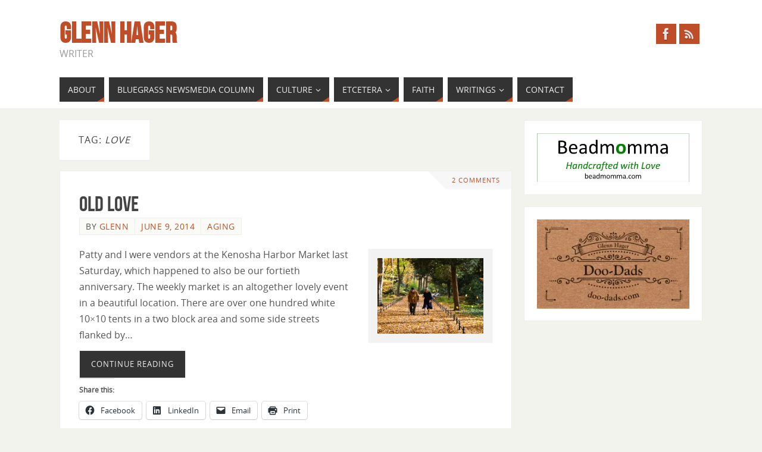

--- FILE ---
content_type: text/html; charset=UTF-8
request_url: https://www.glennhager.com/tag/love/
body_size: 15488
content:
<!DOCTYPE html>
<html lang="en-US">
<head>
<meta name="viewport" content="width=device-width, user-scalable=no, initial-scale=1.0, minimum-scale=1.0, maximum-scale=1.0">
<meta http-equiv="Content-Type" content="text/html; charset=UTF-8" />
<link rel="profile" href="http://gmpg.org/xfn/11" />
<link rel="pingback" href="https://www.glennhager.com/xmlrpc.php" />
<meta name='robots' content='index, follow, max-image-preview:large, max-snippet:-1, max-video-preview:-1' />
	<style>img:is([sizes="auto" i], [sizes^="auto," i]) { contain-intrinsic-size: 3000px 1500px }</style>
	
	<!-- This site is optimized with the Yoast SEO plugin v25.9 - https://yoast.com/wordpress/plugins/seo/ -->
	<title>love Archives - Glenn Hager</title>
	<link rel="canonical" href="https://www.glennhager.com/tag/love/" />
	<meta property="og:locale" content="en_US" />
	<meta property="og:type" content="article" />
	<meta property="og:title" content="love Archives - Glenn Hager" />
	<meta property="og:url" content="https://www.glennhager.com/tag/love/" />
	<meta property="og:site_name" content="Glenn Hager" />
	<meta name="twitter:card" content="summary_large_image" />
	<script type="application/ld+json" class="yoast-schema-graph">{"@context":"https://schema.org","@graph":[{"@type":"CollectionPage","@id":"https://www.glennhager.com/tag/love/","url":"https://www.glennhager.com/tag/love/","name":"love Archives - Glenn Hager","isPartOf":{"@id":"https://www.glennhager.com/#website"},"primaryImageOfPage":{"@id":"https://www.glennhager.com/tag/love/#primaryimage"},"image":{"@id":"https://www.glennhager.com/tag/love/#primaryimage"},"thumbnailUrl":"https://i0.wp.com/www.glennhager.com/wp-content/uploads/2014/06/old-couple.jpg?fit=549%2C394&ssl=1","breadcrumb":{"@id":"https://www.glennhager.com/tag/love/#breadcrumb"},"inLanguage":"en-US"},{"@type":"ImageObject","inLanguage":"en-US","@id":"https://www.glennhager.com/tag/love/#primaryimage","url":"https://i0.wp.com/www.glennhager.com/wp-content/uploads/2014/06/old-couple.jpg?fit=549%2C394&ssl=1","contentUrl":"https://i0.wp.com/www.glennhager.com/wp-content/uploads/2014/06/old-couple.jpg?fit=549%2C394&ssl=1","width":549,"height":394},{"@type":"BreadcrumbList","@id":"https://www.glennhager.com/tag/love/#breadcrumb","itemListElement":[{"@type":"ListItem","position":1,"name":"Home","item":"https://www.glennhager.com/"},{"@type":"ListItem","position":2,"name":"love"}]},{"@type":"WebSite","@id":"https://www.glennhager.com/#website","url":"https://www.glennhager.com/","name":"Glenn Hager","description":"Writer","potentialAction":[{"@type":"SearchAction","target":{"@type":"EntryPoint","urlTemplate":"https://www.glennhager.com/?s={search_term_string}"},"query-input":{"@type":"PropertyValueSpecification","valueRequired":true,"valueName":"search_term_string"}}],"inLanguage":"en-US"}]}</script>
	<!-- / Yoast SEO plugin. -->


<link rel='dns-prefetch' href='//stats.wp.com' />
<link rel='dns-prefetch' href='//jetpack.wordpress.com' />
<link rel='dns-prefetch' href='//s0.wp.com' />
<link rel='dns-prefetch' href='//public-api.wordpress.com' />
<link rel='dns-prefetch' href='//0.gravatar.com' />
<link rel='dns-prefetch' href='//1.gravatar.com' />
<link rel='dns-prefetch' href='//2.gravatar.com' />
<link rel='dns-prefetch' href='//widgets.wp.com' />
<link rel='preconnect' href='//c0.wp.com' />
<link rel='preconnect' href='//i0.wp.com' />
<link rel="alternate" type="application/rss+xml" title="Glenn Hager &raquo; Feed" href="https://www.glennhager.com/feed/" />
<link rel="alternate" type="application/rss+xml" title="Glenn Hager &raquo; Comments Feed" href="https://www.glennhager.com/comments/feed/" />
<link rel="alternate" type="application/rss+xml" title="Glenn Hager &raquo; love Tag Feed" href="https://www.glennhager.com/tag/love/feed/" />
<script type="text/javascript">
/* <![CDATA[ */
window._wpemojiSettings = {"baseUrl":"https:\/\/s.w.org\/images\/core\/emoji\/16.0.1\/72x72\/","ext":".png","svgUrl":"https:\/\/s.w.org\/images\/core\/emoji\/16.0.1\/svg\/","svgExt":".svg","source":{"concatemoji":"https:\/\/www.glennhager.com\/wp-includes\/js\/wp-emoji-release.min.js?ver=6.8.3"}};
/*! This file is auto-generated */
!function(s,n){var o,i,e;function c(e){try{var t={supportTests:e,timestamp:(new Date).valueOf()};sessionStorage.setItem(o,JSON.stringify(t))}catch(e){}}function p(e,t,n){e.clearRect(0,0,e.canvas.width,e.canvas.height),e.fillText(t,0,0);var t=new Uint32Array(e.getImageData(0,0,e.canvas.width,e.canvas.height).data),a=(e.clearRect(0,0,e.canvas.width,e.canvas.height),e.fillText(n,0,0),new Uint32Array(e.getImageData(0,0,e.canvas.width,e.canvas.height).data));return t.every(function(e,t){return e===a[t]})}function u(e,t){e.clearRect(0,0,e.canvas.width,e.canvas.height),e.fillText(t,0,0);for(var n=e.getImageData(16,16,1,1),a=0;a<n.data.length;a++)if(0!==n.data[a])return!1;return!0}function f(e,t,n,a){switch(t){case"flag":return n(e,"\ud83c\udff3\ufe0f\u200d\u26a7\ufe0f","\ud83c\udff3\ufe0f\u200b\u26a7\ufe0f")?!1:!n(e,"\ud83c\udde8\ud83c\uddf6","\ud83c\udde8\u200b\ud83c\uddf6")&&!n(e,"\ud83c\udff4\udb40\udc67\udb40\udc62\udb40\udc65\udb40\udc6e\udb40\udc67\udb40\udc7f","\ud83c\udff4\u200b\udb40\udc67\u200b\udb40\udc62\u200b\udb40\udc65\u200b\udb40\udc6e\u200b\udb40\udc67\u200b\udb40\udc7f");case"emoji":return!a(e,"\ud83e\udedf")}return!1}function g(e,t,n,a){var r="undefined"!=typeof WorkerGlobalScope&&self instanceof WorkerGlobalScope?new OffscreenCanvas(300,150):s.createElement("canvas"),o=r.getContext("2d",{willReadFrequently:!0}),i=(o.textBaseline="top",o.font="600 32px Arial",{});return e.forEach(function(e){i[e]=t(o,e,n,a)}),i}function t(e){var t=s.createElement("script");t.src=e,t.defer=!0,s.head.appendChild(t)}"undefined"!=typeof Promise&&(o="wpEmojiSettingsSupports",i=["flag","emoji"],n.supports={everything:!0,everythingExceptFlag:!0},e=new Promise(function(e){s.addEventListener("DOMContentLoaded",e,{once:!0})}),new Promise(function(t){var n=function(){try{var e=JSON.parse(sessionStorage.getItem(o));if("object"==typeof e&&"number"==typeof e.timestamp&&(new Date).valueOf()<e.timestamp+604800&&"object"==typeof e.supportTests)return e.supportTests}catch(e){}return null}();if(!n){if("undefined"!=typeof Worker&&"undefined"!=typeof OffscreenCanvas&&"undefined"!=typeof URL&&URL.createObjectURL&&"undefined"!=typeof Blob)try{var e="postMessage("+g.toString()+"("+[JSON.stringify(i),f.toString(),p.toString(),u.toString()].join(",")+"));",a=new Blob([e],{type:"text/javascript"}),r=new Worker(URL.createObjectURL(a),{name:"wpTestEmojiSupports"});return void(r.onmessage=function(e){c(n=e.data),r.terminate(),t(n)})}catch(e){}c(n=g(i,f,p,u))}t(n)}).then(function(e){for(var t in e)n.supports[t]=e[t],n.supports.everything=n.supports.everything&&n.supports[t],"flag"!==t&&(n.supports.everythingExceptFlag=n.supports.everythingExceptFlag&&n.supports[t]);n.supports.everythingExceptFlag=n.supports.everythingExceptFlag&&!n.supports.flag,n.DOMReady=!1,n.readyCallback=function(){n.DOMReady=!0}}).then(function(){return e}).then(function(){var e;n.supports.everything||(n.readyCallback(),(e=n.source||{}).concatemoji?t(e.concatemoji):e.wpemoji&&e.twemoji&&(t(e.twemoji),t(e.wpemoji)))}))}((window,document),window._wpemojiSettings);
/* ]]> */
</script>
<style id='wp-emoji-styles-inline-css' type='text/css'>

	img.wp-smiley, img.emoji {
		display: inline !important;
		border: none !important;
		box-shadow: none !important;
		height: 1em !important;
		width: 1em !important;
		margin: 0 0.07em !important;
		vertical-align: -0.1em !important;
		background: none !important;
		padding: 0 !important;
	}
</style>
<link rel='stylesheet' id='wp-block-library-css' href='https://c0.wp.com/c/6.8.3/wp-includes/css/dist/block-library/style.min.css' type='text/css' media='all' />
<style id='classic-theme-styles-inline-css' type='text/css'>
/*! This file is auto-generated */
.wp-block-button__link{color:#fff;background-color:#32373c;border-radius:9999px;box-shadow:none;text-decoration:none;padding:calc(.667em + 2px) calc(1.333em + 2px);font-size:1.125em}.wp-block-file__button{background:#32373c;color:#fff;text-decoration:none}
</style>
<link rel='stylesheet' id='mediaelement-css' href='https://c0.wp.com/c/6.8.3/wp-includes/js/mediaelement/mediaelementplayer-legacy.min.css' type='text/css' media='all' />
<link rel='stylesheet' id='wp-mediaelement-css' href='https://c0.wp.com/c/6.8.3/wp-includes/js/mediaelement/wp-mediaelement.min.css' type='text/css' media='all' />
<style id='jetpack-sharing-buttons-style-inline-css' type='text/css'>
.jetpack-sharing-buttons__services-list{display:flex;flex-direction:row;flex-wrap:wrap;gap:0;list-style-type:none;margin:5px;padding:0}.jetpack-sharing-buttons__services-list.has-small-icon-size{font-size:12px}.jetpack-sharing-buttons__services-list.has-normal-icon-size{font-size:16px}.jetpack-sharing-buttons__services-list.has-large-icon-size{font-size:24px}.jetpack-sharing-buttons__services-list.has-huge-icon-size{font-size:36px}@media print{.jetpack-sharing-buttons__services-list{display:none!important}}.editor-styles-wrapper .wp-block-jetpack-sharing-buttons{gap:0;padding-inline-start:0}ul.jetpack-sharing-buttons__services-list.has-background{padding:1.25em 2.375em}
</style>
<style id='global-styles-inline-css' type='text/css'>
:root{--wp--preset--aspect-ratio--square: 1;--wp--preset--aspect-ratio--4-3: 4/3;--wp--preset--aspect-ratio--3-4: 3/4;--wp--preset--aspect-ratio--3-2: 3/2;--wp--preset--aspect-ratio--2-3: 2/3;--wp--preset--aspect-ratio--16-9: 16/9;--wp--preset--aspect-ratio--9-16: 9/16;--wp--preset--color--black: #000000;--wp--preset--color--cyan-bluish-gray: #abb8c3;--wp--preset--color--white: #ffffff;--wp--preset--color--pale-pink: #f78da7;--wp--preset--color--vivid-red: #cf2e2e;--wp--preset--color--luminous-vivid-orange: #ff6900;--wp--preset--color--luminous-vivid-amber: #fcb900;--wp--preset--color--light-green-cyan: #7bdcb5;--wp--preset--color--vivid-green-cyan: #00d084;--wp--preset--color--pale-cyan-blue: #8ed1fc;--wp--preset--color--vivid-cyan-blue: #0693e3;--wp--preset--color--vivid-purple: #9b51e0;--wp--preset--gradient--vivid-cyan-blue-to-vivid-purple: linear-gradient(135deg,rgba(6,147,227,1) 0%,rgb(155,81,224) 100%);--wp--preset--gradient--light-green-cyan-to-vivid-green-cyan: linear-gradient(135deg,rgb(122,220,180) 0%,rgb(0,208,130) 100%);--wp--preset--gradient--luminous-vivid-amber-to-luminous-vivid-orange: linear-gradient(135deg,rgba(252,185,0,1) 0%,rgba(255,105,0,1) 100%);--wp--preset--gradient--luminous-vivid-orange-to-vivid-red: linear-gradient(135deg,rgba(255,105,0,1) 0%,rgb(207,46,46) 100%);--wp--preset--gradient--very-light-gray-to-cyan-bluish-gray: linear-gradient(135deg,rgb(238,238,238) 0%,rgb(169,184,195) 100%);--wp--preset--gradient--cool-to-warm-spectrum: linear-gradient(135deg,rgb(74,234,220) 0%,rgb(151,120,209) 20%,rgb(207,42,186) 40%,rgb(238,44,130) 60%,rgb(251,105,98) 80%,rgb(254,248,76) 100%);--wp--preset--gradient--blush-light-purple: linear-gradient(135deg,rgb(255,206,236) 0%,rgb(152,150,240) 100%);--wp--preset--gradient--blush-bordeaux: linear-gradient(135deg,rgb(254,205,165) 0%,rgb(254,45,45) 50%,rgb(107,0,62) 100%);--wp--preset--gradient--luminous-dusk: linear-gradient(135deg,rgb(255,203,112) 0%,rgb(199,81,192) 50%,rgb(65,88,208) 100%);--wp--preset--gradient--pale-ocean: linear-gradient(135deg,rgb(255,245,203) 0%,rgb(182,227,212) 50%,rgb(51,167,181) 100%);--wp--preset--gradient--electric-grass: linear-gradient(135deg,rgb(202,248,128) 0%,rgb(113,206,126) 100%);--wp--preset--gradient--midnight: linear-gradient(135deg,rgb(2,3,129) 0%,rgb(40,116,252) 100%);--wp--preset--font-size--small: 13px;--wp--preset--font-size--medium: 20px;--wp--preset--font-size--large: 36px;--wp--preset--font-size--x-large: 42px;--wp--preset--spacing--20: 0.44rem;--wp--preset--spacing--30: 0.67rem;--wp--preset--spacing--40: 1rem;--wp--preset--spacing--50: 1.5rem;--wp--preset--spacing--60: 2.25rem;--wp--preset--spacing--70: 3.38rem;--wp--preset--spacing--80: 5.06rem;--wp--preset--shadow--natural: 6px 6px 9px rgba(0, 0, 0, 0.2);--wp--preset--shadow--deep: 12px 12px 50px rgba(0, 0, 0, 0.4);--wp--preset--shadow--sharp: 6px 6px 0px rgba(0, 0, 0, 0.2);--wp--preset--shadow--outlined: 6px 6px 0px -3px rgba(255, 255, 255, 1), 6px 6px rgba(0, 0, 0, 1);--wp--preset--shadow--crisp: 6px 6px 0px rgba(0, 0, 0, 1);}:where(.is-layout-flex){gap: 0.5em;}:where(.is-layout-grid){gap: 0.5em;}body .is-layout-flex{display: flex;}.is-layout-flex{flex-wrap: wrap;align-items: center;}.is-layout-flex > :is(*, div){margin: 0;}body .is-layout-grid{display: grid;}.is-layout-grid > :is(*, div){margin: 0;}:where(.wp-block-columns.is-layout-flex){gap: 2em;}:where(.wp-block-columns.is-layout-grid){gap: 2em;}:where(.wp-block-post-template.is-layout-flex){gap: 1.25em;}:where(.wp-block-post-template.is-layout-grid){gap: 1.25em;}.has-black-color{color: var(--wp--preset--color--black) !important;}.has-cyan-bluish-gray-color{color: var(--wp--preset--color--cyan-bluish-gray) !important;}.has-white-color{color: var(--wp--preset--color--white) !important;}.has-pale-pink-color{color: var(--wp--preset--color--pale-pink) !important;}.has-vivid-red-color{color: var(--wp--preset--color--vivid-red) !important;}.has-luminous-vivid-orange-color{color: var(--wp--preset--color--luminous-vivid-orange) !important;}.has-luminous-vivid-amber-color{color: var(--wp--preset--color--luminous-vivid-amber) !important;}.has-light-green-cyan-color{color: var(--wp--preset--color--light-green-cyan) !important;}.has-vivid-green-cyan-color{color: var(--wp--preset--color--vivid-green-cyan) !important;}.has-pale-cyan-blue-color{color: var(--wp--preset--color--pale-cyan-blue) !important;}.has-vivid-cyan-blue-color{color: var(--wp--preset--color--vivid-cyan-blue) !important;}.has-vivid-purple-color{color: var(--wp--preset--color--vivid-purple) !important;}.has-black-background-color{background-color: var(--wp--preset--color--black) !important;}.has-cyan-bluish-gray-background-color{background-color: var(--wp--preset--color--cyan-bluish-gray) !important;}.has-white-background-color{background-color: var(--wp--preset--color--white) !important;}.has-pale-pink-background-color{background-color: var(--wp--preset--color--pale-pink) !important;}.has-vivid-red-background-color{background-color: var(--wp--preset--color--vivid-red) !important;}.has-luminous-vivid-orange-background-color{background-color: var(--wp--preset--color--luminous-vivid-orange) !important;}.has-luminous-vivid-amber-background-color{background-color: var(--wp--preset--color--luminous-vivid-amber) !important;}.has-light-green-cyan-background-color{background-color: var(--wp--preset--color--light-green-cyan) !important;}.has-vivid-green-cyan-background-color{background-color: var(--wp--preset--color--vivid-green-cyan) !important;}.has-pale-cyan-blue-background-color{background-color: var(--wp--preset--color--pale-cyan-blue) !important;}.has-vivid-cyan-blue-background-color{background-color: var(--wp--preset--color--vivid-cyan-blue) !important;}.has-vivid-purple-background-color{background-color: var(--wp--preset--color--vivid-purple) !important;}.has-black-border-color{border-color: var(--wp--preset--color--black) !important;}.has-cyan-bluish-gray-border-color{border-color: var(--wp--preset--color--cyan-bluish-gray) !important;}.has-white-border-color{border-color: var(--wp--preset--color--white) !important;}.has-pale-pink-border-color{border-color: var(--wp--preset--color--pale-pink) !important;}.has-vivid-red-border-color{border-color: var(--wp--preset--color--vivid-red) !important;}.has-luminous-vivid-orange-border-color{border-color: var(--wp--preset--color--luminous-vivid-orange) !important;}.has-luminous-vivid-amber-border-color{border-color: var(--wp--preset--color--luminous-vivid-amber) !important;}.has-light-green-cyan-border-color{border-color: var(--wp--preset--color--light-green-cyan) !important;}.has-vivid-green-cyan-border-color{border-color: var(--wp--preset--color--vivid-green-cyan) !important;}.has-pale-cyan-blue-border-color{border-color: var(--wp--preset--color--pale-cyan-blue) !important;}.has-vivid-cyan-blue-border-color{border-color: var(--wp--preset--color--vivid-cyan-blue) !important;}.has-vivid-purple-border-color{border-color: var(--wp--preset--color--vivid-purple) !important;}.has-vivid-cyan-blue-to-vivid-purple-gradient-background{background: var(--wp--preset--gradient--vivid-cyan-blue-to-vivid-purple) !important;}.has-light-green-cyan-to-vivid-green-cyan-gradient-background{background: var(--wp--preset--gradient--light-green-cyan-to-vivid-green-cyan) !important;}.has-luminous-vivid-amber-to-luminous-vivid-orange-gradient-background{background: var(--wp--preset--gradient--luminous-vivid-amber-to-luminous-vivid-orange) !important;}.has-luminous-vivid-orange-to-vivid-red-gradient-background{background: var(--wp--preset--gradient--luminous-vivid-orange-to-vivid-red) !important;}.has-very-light-gray-to-cyan-bluish-gray-gradient-background{background: var(--wp--preset--gradient--very-light-gray-to-cyan-bluish-gray) !important;}.has-cool-to-warm-spectrum-gradient-background{background: var(--wp--preset--gradient--cool-to-warm-spectrum) !important;}.has-blush-light-purple-gradient-background{background: var(--wp--preset--gradient--blush-light-purple) !important;}.has-blush-bordeaux-gradient-background{background: var(--wp--preset--gradient--blush-bordeaux) !important;}.has-luminous-dusk-gradient-background{background: var(--wp--preset--gradient--luminous-dusk) !important;}.has-pale-ocean-gradient-background{background: var(--wp--preset--gradient--pale-ocean) !important;}.has-electric-grass-gradient-background{background: var(--wp--preset--gradient--electric-grass) !important;}.has-midnight-gradient-background{background: var(--wp--preset--gradient--midnight) !important;}.has-small-font-size{font-size: var(--wp--preset--font-size--small) !important;}.has-medium-font-size{font-size: var(--wp--preset--font-size--medium) !important;}.has-large-font-size{font-size: var(--wp--preset--font-size--large) !important;}.has-x-large-font-size{font-size: var(--wp--preset--font-size--x-large) !important;}
:where(.wp-block-post-template.is-layout-flex){gap: 1.25em;}:where(.wp-block-post-template.is-layout-grid){gap: 1.25em;}
:where(.wp-block-columns.is-layout-flex){gap: 2em;}:where(.wp-block-columns.is-layout-grid){gap: 2em;}
:root :where(.wp-block-pullquote){font-size: 1.5em;line-height: 1.6;}
</style>
<link rel='stylesheet' id='contact-form-7-css' href='https://www.glennhager.com/wp-content/plugins/contact-form-7/includes/css/styles.css?ver=6.1.3' type='text/css' media='all' />
<link rel='stylesheet' id='fvp-frontend-css' href='https://www.glennhager.com/wp-content/plugins/featured-video-plus/styles/frontend.css?ver=2.3.3' type='text/css' media='all' />
<link rel='stylesheet' id='wpsimpleanchorslinks_styles-css' href='https://www.glennhager.com/wp-content/plugins/wp-simple-anchors-links/css/styles.css?ver=1.0.0' type='text/css' media='screen' />
<link rel='stylesheet' id='parabola-fonts-css' href='https://www.glennhager.com/wp-content/themes/parabola/fonts/fontfaces.css?ver=2.4.1' type='text/css' media='all' />
<link rel='stylesheet' id='parabola-style-css' href='https://www.glennhager.com/wp-content/themes/parabola/style.css?ver=2.4.1' type='text/css' media='all' />
<style id='parabola-style-inline-css' type='text/css'>
#header, #main, .topmenu, #colophon, #footer2-inner { max-width: 1080px; } #container.one-column { } #container.two-columns-right #secondary { width:300px; float:right; } #container.two-columns-right #content { width:760px; float:left; } /*fallback*/ #container.two-columns-right #content { width:calc(100% - 320px); float:left; } #container.two-columns-left #primary { width:300px; float:left; } #container.two-columns-left #content { width:760px; float:right; } /*fallback*/ #container.two-columns-left #content { width:-moz-calc(100% - 320px); float:right; width:-webkit-calc(100% - 320px); width:calc(100% - 320px); } #container.three-columns-right .sidey { width:150px; float:left; } #container.three-columns-right #primary { margin-left:20px; margin-right:20px; } #container.three-columns-right #content { width:740px; float:left; } /*fallback*/ #container.three-columns-right #content { width:-moz-calc(100% - 340px); float:left; width:-webkit-calc(100% - 340px); width:calc(100% - 340px);} #container.three-columns-left .sidey { width:150px; float:left; } #container.three-columns-left #secondary {margin-left:20px; margin-right:20px; } #container.three-columns-left #content { width:740px; float:right;} /*fallback*/ #container.three-columns-left #content { width:-moz-calc(100% - 340px); float:right; width:-webkit-calc(100% - 340px); width:calc(100% - 340px); } #container.three-columns-sided .sidey { width:150px; float:left; } #container.three-columns-sided #secondary { float:right; } #container.three-columns-sided #content { width:740px; float:right; /*fallback*/ width:-moz-calc(100% - 340px); float:right; width:-webkit-calc(100% - 340px); float:right; width:calc(100% - 340px); float:right; margin: 0 170px 0 -1080px; } body { font-family: "Open Sans"; } #content h1.entry-title a, #content h2.entry-title a, #content h1.entry-title , #content h2.entry-title, #frontpage .nivo-caption h3, .column-header-image, .column-header-noimage, .columnmore { font-family: "Bebas Neue"; } .widget-title, .widget-title a { line-height: normal; font-family: "Bebas Neue"; } .entry-content h1, .entry-content h2, .entry-content h3, .entry-content h4, .entry-content h5, .entry-content h6, h3#comments-title, #comments #reply-title { font-family: "Yanone Kaffeesatz Regular"; } #site-title span a { font-family: "Bebas Neue"; } #access ul li a, #access ul li a span { font-family: "Open Sans"; } body { color: #555555; background-color: #F3F3EE } a { color: #BF4D28; } a:hover { color: #E6AC27; } #header-full { background-color: #FFFFFF; } #site-title span a { color:#BF4D28; } #site-description { color:#999999; } .socials a { background-color: #BF4D28; } .socials .socials-hover { background-color: #333333; } .breadcrumbs:before { border-color: transparent transparent transparent #555555; } #access a, #nav-toggle span { color: #EEEEEE; background-color: #333333; } @media (max-width: 650px) { #access, #nav-toggle { background-color: #333333; } } #access a:hover { color: #E6AC27; background-color: #444444; } #access > .menu > ul > li > a:after, #access > .menu > ul ul:after { border-color: transparent transparent #BF4D28 transparent; } #access ul li:hover a:after { border-bottom-color:#E6AC27;} #access ul li.current_page_item > a, #access ul li.current-menu-item > a, /*#access ul li.current_page_parent > a, #access ul li.current-menu-parent > a,*/ #access ul li.current_page_ancestor > a, #access ul li.current-menu-ancestor > a { color: #FFFFFF; background-color: #000000; } #access ul li.current_page_item > a:hover, #access ul li.current-menu-item > a:hover, /*#access ul li.current_page_parent > a:hover, #access ul li.current-menu-parent > a:hover,*/ #access ul li.current_page_ancestor > a:hover, #access ul li.current-menu-ancestor > a:hover { color: #E6AC27; } #access ul ul { box-shadow: 3px 3px 0 rgba(102,102,102,0.3); } .topmenu ul li a { color: ; } .topmenu ul li a:after { border-color: #BF4D28 transparent transparent transparent; } .topmenu ul li a:hover:after {border-top-color:#E6AC27} .topmenu ul li a:hover { color: #BF4D28; background-color: ; } div.post, div.page, div.hentry, div.product, div[class^='post-'], #comments, .comments, .column-text, .column-image, #srights, #slefts, #front-text3, #front-text4, .page-title, .page-header, article.post, article.page, article.hentry, .contentsearch, #author-info, #nav-below, .yoyo > li, .woocommerce #mainwoo { background-color: #FFFFFF; } div.post, div.page, div.hentry, .sidey .widget-container, #comments, .commentlist .comment-body, article.post, article.page, article.hentry, #nav-below, .page-header, .yoyo > li, #front-text3, #front-text4 { border-color: #EEEEEE; } #author-info, #entry-author-info { border-color: #F7F7F7; } #entry-author-info #author-avatar, #author-info #author-avatar { border-color: #EEEEEE; } article.sticky:hover { border-color: rgba(230,172,39,.6); } .sidey .widget-container { color: #333333; background-color: #FFFFFF; } .sidey .widget-title { color: #FFFFFF; background-color: #444444; } .sidey .widget-title:after { border-color: transparent transparent #BF4D28; } .sidey .widget-container a { color: #BF4D28; } .sidey .widget-container a:hover { color: #E6AC27; } .entry-content h1, .entry-content h2, .entry-content h3, .entry-content h4, .entry-content h5, .entry-content h6 { color: #444444; } .entry-title, .entry-title a, .page-title { color: #444444; } .entry-title a:hover { color: #000000; } #content h3.entry-format { color: #EEEEEE; background-color: #333333; border-color: #333333; } #content h3.entry-format { color: #EEEEEE; background-color: #333333; border-color: #333333; } .comments-link { background-color: #F7F7F7; } .comments-link:before { border-color: #F7F7F7 transparent transparent; } #footer { color: #AAAAAA; background-color: #1A1917; } #footer2 { color: #AAAAAA; background-color: #131211; border-color:rgba(255,255,255,.1); } #footer a { color: #BF4D28; } #footer a:hover { color: #E6AC27; } #footer2 a { color: #BF4D28; } #footer2 a:hover { color: #E6AC27; } #footer .widget-container { color: #333333; background-color: #FFFFFF; } #footer .widget-title { color: #FFFFFF; background-color: #444444; } #footer .widget-title:after { border-color: transparent transparent #BF4D28; } .footermenu ul li a:after { border-color: transparent transparent #BF4D28 transparent; } a.continue-reading-link { color:#EEEEEE !important; background:#333333; border-color:#EEEEEE; } a.continue-reading-link:hover { background-color:#BF4D28; } .button, #respond .form-submit input#submit { background-color: #F7F7F7; border-color: #EEEEEE; } .button:hover, #respond .form-submit input#submit:hover { border-color: #CCCCCC; } .entry-content tr th, .entry-content thead th { color: #FFFFFF; background-color: #444444; } .entry-content fieldset, .entry-content tr td { border-color: #CCCCCC; } hr { background-color: #CCCCCC; } input[type="text"], input[type="password"], input[type="email"], textarea, select, input[type="color"],input[type="date"],input[type="datetime"],input[type="datetime-local"],input[type="month"],input[type="number"],input[type="range"], input[type="search"],input[type="tel"],input[type="time"],input[type="url"],input[type="week"] { background-color: #F7F7F7; border-color: #CCCCCC #EEEEEE #EEEEEE #CCCCCC; color: #555555; } input[type="submit"], input[type="reset"] { color: #555555; background-color: #F7F7F7; border-color: #EEEEEE;} input[type="text"]:hover, input[type="password"]:hover, input[type="email"]:hover, textarea:hover, input[type="color"]:hover, input[type="date"]:hover, input[type="datetime"]:hover, input[type="datetime-local"]:hover, input[type="month"]:hover, input[type="number"]:hover, input[type="range"]:hover, input[type="search"]:hover, input[type="tel"]:hover, input[type="time"]:hover, input[type="url"]:hover, input[type="week"]:hover { background-color: rgb(247,247,247); background-color: rgba(247,247,247,0.4); } .entry-content code { border-color: #CCCCCC; background-color: #F7F7F7; } .entry-content pre { background-color: #F7F7F7; } .entry-content blockquote { border-color: #BF4D28; background-color: #F7F7F7; } abbr, acronym { border-color: #555555; } span.edit-link { color: #555555; background-color: #EEEEEE; border-color: #F7F7F7; } .meta-border .entry-meta span, .meta-border .entry-utility span.bl_posted { border-color: #F7F7F7; } .meta-accented .entry-meta span, .meta-accented .entry-utility span.bl_posted { background-color: #EEEEEE; border-color: #F7F7F7; } .comment-meta a { color: #999999; } .comment-author { background-color: #F7F7F7; } .comment-details:after { border-color: transparent transparent transparent #F7F7F7; } .comment:hover > div > .comment-author { background-color: #EEEEEE; } .comment:hover > div > .comment-author .comment-details:after { border-color: transparent transparent transparent #EEEEEE; } #respond .form-allowed-tags { color: #999999; } .comment .reply a { border-color: #EEEEEE; color: #555555;} .comment .reply a:hover { background-color: #EEEEEE } .nav-next a:hover, .nav-previous a:hover {background: #F7F7F7} .pagination .current { font-weight: bold; } .pagination span, .pagination a { background-color: #FFFFFF; } .pagination a:hover { background-color: #333333;color:#BF4D28} .page-link em {background-color: #333333; color:#BF4D28;} .page-link a em {color:#E6AC27;} .page-link a:hover em {background-color:#444444;} #searchform input[type="text"] {color:#999999;} #toTop {border-color:transparent transparent #131211;} #toTop:after {border-color:transparent transparent #FFFFFF;} #toTop:hover:after {border-bottom-color:#BF4D28;} .caption-accented .wp-caption { background-color:rgb(191,77,40); background-color:rgba(191,77,40,0.8); color:#FFFFFF} .meta-themed .entry-meta span { color: #999999; background-color: #F7F7F7; border-color: #EEEEEE; } .meta-themed .entry-meta span:hover { background-color: #EEEEEE; } .meta-themed .entry-meta span a:hover { color: #555555; } .entry-content, .entry-summary, #front-text3, #front-text4 { text-align:Default ; } html { font-size:16px; line-height:1.7em; } #content h1.entry-title, #content h2.entry-title { font-size:36px ;} .widget-title, .widget-title a { font-size:18px ;} .entry-content h1 { font-size: 2.676em; } #frontpage h1 { font-size: 2.076em; } .entry-content h2 { font-size: 2.352em; } #frontpage h2 { font-size: 1.752em; } .entry-content h3 { font-size: 2.028em; } #frontpage h3 { font-size: 1.428em; } .entry-content h4 { font-size: 1.704em; } #frontpage h4 { font-size: 1.104em; } .entry-content h5 { font-size: 1.38em; } #frontpage h5 { font-size: 0.78em; } .entry-content h6 { font-size: 1.056em; } #frontpage h6 { font-size: 0.456em; } #site-title span a { font-size:48px ;} #access ul li a { font-size:14px ;} #access ul ul ul a {font-size:12px;} .nocomments, .nocomments2 {display:none;} #header-container > div:first-child { margin:40px 0 0 0px;} .entry-content p, .entry-content ul, .entry-content ol, .entry-content dd, .entry-content pre, .entry-content hr, .commentlist p { margin-bottom: 1.0em; } #header-widget-area { width: 25%; } #branding { height:120px; } @media (max-width: 800px) { #content h1.entry-title, #content h2.entry-title { font-size:34.2px ; } #site-title span a { font-size:43.2px;} } @media (max-width: 650px) { #content h1.entry-title, #content h2.entry-title {font-size:32.4px ;} #site-title span a { font-size:38.4px;} } @media (max-width: 480px) { #site-title span a { font-size:28.8px;} } 
/* Parabola Custom CSS */
</style>
<link rel='stylesheet' id='parabola-mobile-css' href='https://www.glennhager.com/wp-content/themes/parabola/styles/style-mobile.css?ver=2.4.1' type='text/css' media='all' />
<link rel='stylesheet' id='jetpack_likes-css' href='https://c0.wp.com/p/jetpack/15.2/modules/likes/style.css' type='text/css' media='all' />
<link rel='stylesheet' id='sharedaddy-css' href='https://c0.wp.com/p/jetpack/15.2/modules/sharedaddy/sharing.css' type='text/css' media='all' />
<link rel='stylesheet' id='social-logos-css' href='https://c0.wp.com/p/jetpack/15.2/_inc/social-logos/social-logos.min.css' type='text/css' media='all' />
<script type="text/javascript" src="https://c0.wp.com/c/6.8.3/wp-includes/js/jquery/jquery.min.js" id="jquery-core-js"></script>
<script type="text/javascript" src="https://c0.wp.com/c/6.8.3/wp-includes/js/jquery/jquery-migrate.min.js" id="jquery-migrate-js"></script>
<script type="text/javascript" src="https://www.glennhager.com/wp-content/plugins/featured-video-plus/js/jquery.fitvids.min.js?ver=master-2015-08" id="jquery.fitvids-js"></script>
<script type="text/javascript" id="fvp-frontend-js-extra">
/* <![CDATA[ */
var fvpdata = {"ajaxurl":"https:\/\/www.glennhager.com\/wp-admin\/admin-ajax.php","nonce":"494e8195d8","fitvids":"1","dynamic":"","overlay":"","opacity":"0.75","color":"b","width":"640"};
/* ]]> */
</script>
<script type="text/javascript" src="https://www.glennhager.com/wp-content/plugins/featured-video-plus/js/frontend.min.js?ver=2.3.3" id="fvp-frontend-js"></script>
<script type="text/javascript" id="parabola-frontend-js-extra">
/* <![CDATA[ */
var parabola_settings = {"masonry":"0","magazine":"0","mobile":"1","fitvids":"1"};
/* ]]> */
</script>
<script type="text/javascript" src="https://www.glennhager.com/wp-content/themes/parabola/js/frontend.js?ver=2.4.1" id="parabola-frontend-js"></script>
<link rel="https://api.w.org/" href="https://www.glennhager.com/wp-json/" /><link rel="alternate" title="JSON" type="application/json" href="https://www.glennhager.com/wp-json/wp/v2/tags/88" /><link rel="EditURI" type="application/rsd+xml" title="RSD" href="https://www.glennhager.com/xmlrpc.php?rsd" />
<meta name="generator" content="WordPress 6.8.3" />

<!-- WP Simple Anchors Links 1.0.0 by Kilukru Media (www.kilukrumedia.com)-->
<!-- /WP Simple Anchors Links -->
	<style>img#wpstats{display:none}</style>
		<!-- All in one Favicon 4.8 --><link rel="icon" href="https://www.glennhager.com/wp-content/uploads/2022/01/favicon-2-1.png" type="image/png"/>
<link rel="icon" href="https://i0.wp.com/www.glennhager.com/wp-content/uploads/2022/01/cropped-favicon-2.png?fit=32%2C32&#038;ssl=1" sizes="32x32" />
<link rel="icon" href="https://i0.wp.com/www.glennhager.com/wp-content/uploads/2022/01/cropped-favicon-2.png?fit=192%2C192&#038;ssl=1" sizes="192x192" />
<link rel="apple-touch-icon" href="https://i0.wp.com/www.glennhager.com/wp-content/uploads/2022/01/cropped-favicon-2.png?fit=180%2C180&#038;ssl=1" />
<meta name="msapplication-TileImage" content="https://i0.wp.com/www.glennhager.com/wp-content/uploads/2022/01/cropped-favicon-2.png?fit=270%2C270&#038;ssl=1" />
<!--[if lt IE 9]>
<script>
document.createElement('header');
document.createElement('nav');
document.createElement('section');
document.createElement('article');
document.createElement('aside');
document.createElement('footer');
</script>
<![endif]-->
</head>
<body class="archive tag tag-love tag-88 wp-theme-parabola parabola-image-four caption-light meta-light parabola_triagles parabola-menu-left">

<div id="toTop"> </div>
<div id="wrapper" class="hfeed">


<div id="header-full">

<header id="header">


		<div id="masthead">

			<div id="branding" role="banner" >

				<div id="header-container">
<div><div id="site-title"><span> <a href="https://www.glennhager.com/" title="Glenn Hager" rel="home">Glenn Hager</a> </span></div><div id="site-description" >Writer</div></div><div class="socials" id="sheader">
			<a  target="_blank"  rel="nofollow" href="https://www.facebook.com/glenn.hager"
			class="socialicons social-Facebook" title="Facebook">
				<img alt="Facebook" src="https://www.glennhager.com/wp-content/themes/parabola/images/socials/Facebook.png" />
			</a>
			<a  target="_blank"  rel="nofollow" href="http://feedly.com/i/subscription/feed/http://www.glennhager.com/feed/"
			class="socialicons social-RSS" title="RSS">
				<img alt="RSS" src="https://www.glennhager.com/wp-content/themes/parabola/images/socials/RSS.png" />
			</a></div></div>								<div style="clear:both;"></div>

			</div><!-- #branding -->
			<a id="nav-toggle"><span>&nbsp;</span></a>
			
			<nav id="access" class="jssafe" role="navigation">

					<div class="skip-link screen-reader-text"><a href="#content" title="Skip to content">Skip to content</a></div>
	<div class="menu"><ul id="prime_nav" class="menu"><li id="menu-item-26646" class="menu-item menu-item-type-post_type menu-item-object-page menu-item-26646"><a href="https://www.glennhager.com/9746-2/"><span>About</span></a></li>
<li id="menu-item-26647" class="menu-item menu-item-type-taxonomy menu-item-object-category menu-item-26647"><a href="https://www.glennhager.com/category/bluegrass-newsmedia-column/"><span>Bluegrass Newsmedia Column</span></a></li>
<li id="menu-item-26648" class="menu-item menu-item-type-taxonomy menu-item-object-category menu-item-has-children menu-item-26648"><a href="https://www.glennhager.com/category/culture/"><span>Culture</span></a>
<ul class="sub-menu">
	<li id="menu-item-26649" class="menu-item menu-item-type-taxonomy menu-item-object-category menu-item-26649"><a href="https://www.glennhager.com/category/culture/atitudes/"><span>Atitudes</span></a></li>
	<li id="menu-item-26651" class="menu-item menu-item-type-taxonomy menu-item-object-category menu-item-26651"><a href="https://www.glennhager.com/category/culture/in-the-news/"><span>In The News</span></a></li>
	<li id="menu-item-26652" class="menu-item menu-item-type-taxonomy menu-item-object-category menu-item-26652"><a href="https://www.glennhager.com/category/culture/people/"><span>People</span></a></li>
	<li id="menu-item-26653" class="menu-item menu-item-type-taxonomy menu-item-object-category menu-item-26653"><a href="https://www.glennhager.com/category/culture/travel/"><span>Travel</span></a></li>
</ul>
</li>
<li id="menu-item-26654" class="menu-item menu-item-type-taxonomy menu-item-object-category menu-item-has-children menu-item-26654"><a href="https://www.glennhager.com/category/etcetera/"><span>Etcetera</span></a>
<ul class="sub-menu">
	<li id="menu-item-26655" class="menu-item menu-item-type-taxonomy menu-item-object-category menu-item-26655"><a href="https://www.glennhager.com/category/etcetera/aging/"><span>Aging</span></a></li>
	<li id="menu-item-26656" class="menu-item menu-item-type-taxonomy menu-item-object-category menu-item-26656"><a href="https://www.glennhager.com/category/etcetera/christmas/"><span>Christmas</span></a></li>
	<li id="menu-item-26657" class="menu-item menu-item-type-taxonomy menu-item-object-category menu-item-26657"><a href="https://www.glennhager.com/category/etcetera/local-interest/"><span>Local Interest</span></a></li>
	<li id="menu-item-26658" class="menu-item menu-item-type-taxonomy menu-item-object-category menu-item-26658"><a href="https://www.glennhager.com/category/etcetera/my-story/"><span>My Story</span></a></li>
	<li id="menu-item-26659" class="menu-item menu-item-type-taxonomy menu-item-object-category menu-item-26659"><a href="https://www.glennhager.com/category/etcetera/summer/"><span>Summer</span></a></li>
	<li id="menu-item-26660" class="menu-item menu-item-type-taxonomy menu-item-object-category menu-item-26660"><a href="https://www.glennhager.com/category/etcetera/writing/"><span>Writing</span></a></li>
</ul>
</li>
<li id="menu-item-26661" class="menu-item menu-item-type-taxonomy menu-item-object-category menu-item-26661"><a href="https://www.glennhager.com/category/faith/"><span>Faith</span></a></li>
<li id="menu-item-26662" class="menu-item menu-item-type-taxonomy menu-item-object-category menu-item-has-children menu-item-26662"><a href="https://www.glennhager.com/category/writings/"><span>Writings</span></a>
<ul class="sub-menu">
	<li id="menu-item-26650" class="menu-item menu-item-type-taxonomy menu-item-object-category menu-item-26650"><a href="https://www.glennhager.com/category/culture/books/"><span>Books</span></a></li>
	<li id="menu-item-26663" class="menu-item menu-item-type-taxonomy menu-item-object-category menu-item-26663"><a href="https://www.glennhager.com/category/writings/fiction/"><span>Fiction</span></a></li>
	<li id="menu-item-26664" class="menu-item menu-item-type-taxonomy menu-item-object-category menu-item-26664"><a href="https://www.glennhager.com/category/writings/kenosha-news-column/"><span>Kenosha News Column</span></a></li>
	<li id="menu-item-26665" class="menu-item menu-item-type-taxonomy menu-item-object-category menu-item-26665"><a href="https://www.glennhager.com/category/writings/my-books/"><span>My Books</span></a></li>
	<li id="menu-item-26666" class="menu-item menu-item-type-taxonomy menu-item-object-category menu-item-26666"><a href="https://www.glennhager.com/category/writings/synchroblog/"><span>Synchroblog</span></a></li>
</ul>
</li>
<li id="menu-item-26645" class="menu-item menu-item-type-post_type menu-item-object-page menu-item-26645"><a href="https://www.glennhager.com/contact-2/"><span>Contact</span></a></li>
</ul></div>
			</nav><!-- #access -->

		</div><!-- #masthead -->

	<div style="clear:both;height:1px;width:1px;"> </div>

</header><!-- #header -->
</div><!-- #header-full -->
<div id="main">
	<div  id="forbottom" >
		
		<div style="clear:both;"> </div>

		
		<section id="container" class="two-columns-right">
	
			<div id="content" role="main">
						
			
				<header class="page-header">
					<h1 class="page-title">Tag: <span>love</span></h1>									</header>
				
				<div class="content-masonry">
								
					
	<article id="post-4423" class="post-4423 post type-post status-publish format-standard has-post-thumbnail hentry category-aging tag-love tag-old">
				<div class="comments-link"><a href="https://www.glennhager.com/2014/06/09/old-love/#comments">2 Comments</a></div>		<header class="entry-header">			
			<h2 class="entry-title">
				<a href="https://www.glennhager.com/2014/06/09/old-love/" title="Permalink to Old Love" rel="bookmark">Old Love</a>
			</h2>
						<div class="entry-meta">
				&nbsp; <span class="author vcard" >By  <a class="url fn n" rel="author" href="https://www.glennhager.com/author/admin/" title="View all posts by Glenn">Glenn</a></span> <span><time class="onDate date published" datetime="2014-06-09T06:00:08-05:00"> <a href="https://www.glennhager.com/2014/06/09/old-love/" rel="bookmark">June 9, 2014</a> </time></span><time class="updated"  datetime="2022-02-15T11:55:03-06:00">February 15, 2022</time> <span class="bl_categ"> <a href="https://www.glennhager.com/category/etcetera/aging/" rel="tag">Aging</a> </span>  			</div><!-- .entry-meta -->
			
		
		</header><!-- .entry-header -->
			  
						
												<div class="entry-summary">
						<a href="https://www.glennhager.com/2014/06/09/old-love/" title="Old Love"><img width="208" height="149" src="https://i0.wp.com/www.glennhager.com/wp-content/uploads/2014/06/old-couple.jpg?fit=208%2C149&amp;ssl=1" class="alignright post_thumbnail wp-post-image" alt="" decoding="async" srcset="https://i0.wp.com/www.glennhager.com/wp-content/uploads/2014/06/old-couple.jpg?w=549&amp;ssl=1 549w, https://i0.wp.com/www.glennhager.com/wp-content/uploads/2014/06/old-couple.jpg?resize=300%2C215&amp;ssl=1 300w" sizes="(max-width: 208px) 100vw, 208px" /></a>						<p>Patty and I were vendors at the Kenosha Harbor Market last Saturday, which happened to also be our fortieth anniversary. The weekly market&nbsp;is an altogether lovely event in a beautiful location. There are over one hundred white 10&#215;10 tents in a two block area and some side streets flanked by… <a class="continue-reading-link" href="https://www.glennhager.com/2014/06/09/old-love/">Continue reading</a></p>
<div class="sharedaddy sd-sharing-enabled"><div class="robots-nocontent sd-block sd-social sd-social-icon-text sd-sharing"><h3 class="sd-title">Share this:</h3><div class="sd-content"><ul><li class="share-facebook"><a rel="nofollow noopener noreferrer"
				data-shared="sharing-facebook-4423"
				class="share-facebook sd-button share-icon"
				href="https://www.glennhager.com/2014/06/09/old-love/?share=facebook"
				target="_blank"
				aria-labelledby="sharing-facebook-4423"
				>
				<span id="sharing-facebook-4423" hidden>Click to share on Facebook (Opens in new window)</span>
				<span>Facebook</span>
			</a></li><li class="share-linkedin"><a rel="nofollow noopener noreferrer"
				data-shared="sharing-linkedin-4423"
				class="share-linkedin sd-button share-icon"
				href="https://www.glennhager.com/2014/06/09/old-love/?share=linkedin"
				target="_blank"
				aria-labelledby="sharing-linkedin-4423"
				>
				<span id="sharing-linkedin-4423" hidden>Click to share on LinkedIn (Opens in new window)</span>
				<span>LinkedIn</span>
			</a></li><li class="share-email"><a rel="nofollow noopener noreferrer"
				data-shared="sharing-email-4423"
				class="share-email sd-button share-icon"
				href="mailto:?subject=%5BShared%20Post%5D%20Old%20Love&#038;body=https%3A%2F%2Fwww.glennhager.com%2F2014%2F06%2F09%2Fold-love%2F&#038;share=email"
				target="_blank"
				aria-labelledby="sharing-email-4423"
				data-email-share-error-title="Do you have email set up?" data-email-share-error-text="If you&#039;re having problems sharing via email, you might not have email set up for your browser. You may need to create a new email yourself." data-email-share-nonce="9559d5f55b" data-email-share-track-url="https://www.glennhager.com/2014/06/09/old-love/?share=email">
				<span id="sharing-email-4423" hidden>Click to email a link to a friend (Opens in new window)</span>
				<span>Email</span>
			</a></li><li class="share-print"><a rel="nofollow noopener noreferrer"
				data-shared="sharing-print-4423"
				class="share-print sd-button share-icon"
				href="https://www.glennhager.com/2014/06/09/old-love/?share=print"
				target="_blank"
				aria-labelledby="sharing-print-4423"
				>
				<span id="sharing-print-4423" hidden>Click to print (Opens in new window)</span>
				<span>Print</span>
			</a></li><li class="share-end"></li></ul></div></div></div><div class='sharedaddy sd-block sd-like jetpack-likes-widget-wrapper jetpack-likes-widget-unloaded' id='like-post-wrapper-33567070-4423-69144ef15f7b2' data-src='https://widgets.wp.com/likes/?ver=15.2#blog_id=33567070&amp;post_id=4423&amp;origin=www.glennhager.com&amp;obj_id=33567070-4423-69144ef15f7b2' data-name='like-post-frame-33567070-4423-69144ef15f7b2' data-title='Like or Reblog'><h3 class="sd-title">Like this:</h3><div class='likes-widget-placeholder post-likes-widget-placeholder' style='height: 55px;'><span class='button'><span>Like</span></span> <span class="loading">Loading...</span></div><span class='sd-text-color'></span><a class='sd-link-color'></a></div>						</div><!-- .entry-summary -->
									
		 	<footer class="entry-meta">
		<div class="footer-tags"><span class="bl_tagg">Tagged</span> &nbsp;&nbsp;<a href="https://www.glennhager.com/tag/love/" rel="tag">love</a>, <a href="https://www.glennhager.com/tag/old/" rel="tag">old</a> </div>
     	</footer><!-- #entry-meta -->

	</article><!-- #post-4423 -->
	
	

					
	<article id="post-1670" class="post-1670 post type-post status-publish format-standard has-post-thumbnail hentry category-faith tag-love">
				<div class="comments-link"><a href="https://www.glennhager.com/2013/02/14/a-valentine-from-god/#comments">2 Comments</a></div>		<header class="entry-header">			
			<h2 class="entry-title">
				<a href="https://www.glennhager.com/2013/02/14/a-valentine-from-god/" title="Permalink to A Valentine From God" rel="bookmark">A Valentine From God</a>
			</h2>
						<div class="entry-meta">
				&nbsp; <span class="author vcard" >By  <a class="url fn n" rel="author" href="https://www.glennhager.com/author/admin/" title="View all posts by Glenn">Glenn</a></span> <span><time class="onDate date published" datetime="2013-02-14T10:50:18-06:00"> <a href="https://www.glennhager.com/2013/02/14/a-valentine-from-god/" rel="bookmark">February 14, 2013</a> </time></span><time class="updated"  datetime="2025-01-04T15:36:18-06:00">January 4, 2025</time> <span class="bl_categ"> <a href="https://www.glennhager.com/category/faith/" rel="tag">Faith</a> </span>  			</div><!-- .entry-meta -->
			
		
		</header><!-- .entry-header -->
			  
						
												<div class="entry-summary">
						<a href="https://www.glennhager.com/2013/02/14/a-valentine-from-god/" title="A Valentine From God"><img width="210" height="68" src="https://i0.wp.com/www.glennhager.com/wp-content/uploads/2013/02/rose1.jpg?fit=210%2C68&amp;ssl=1" class="alignright post_thumbnail wp-post-image" alt="" decoding="async" srcset="https://i0.wp.com/www.glennhager.com/wp-content/uploads/2013/02/rose1.jpg?w=960&amp;ssl=1 960w, https://i0.wp.com/www.glennhager.com/wp-content/uploads/2013/02/rose1.jpg?resize=300%2C97&amp;ssl=1 300w" sizes="(max-width: 210px) 100vw, 210px" /></a>						<p>Lately, I have run across a lot of people who hate Valentine’s Day. Singles are reminded of their loneliness. Lovers become sadly aware their relationships always fall short of what they see in the movies. The daily grind of life tends to grind the romance right out of life.  So,… <a class="continue-reading-link" href="https://www.glennhager.com/2013/02/14/a-valentine-from-god/">Continue reading</a></p>
<div class="sharedaddy sd-sharing-enabled"><div class="robots-nocontent sd-block sd-social sd-social-icon-text sd-sharing"><h3 class="sd-title">Share this:</h3><div class="sd-content"><ul><li class="share-facebook"><a rel="nofollow noopener noreferrer"
				data-shared="sharing-facebook-1670"
				class="share-facebook sd-button share-icon"
				href="https://www.glennhager.com/2013/02/14/a-valentine-from-god/?share=facebook"
				target="_blank"
				aria-labelledby="sharing-facebook-1670"
				>
				<span id="sharing-facebook-1670" hidden>Click to share on Facebook (Opens in new window)</span>
				<span>Facebook</span>
			</a></li><li class="share-linkedin"><a rel="nofollow noopener noreferrer"
				data-shared="sharing-linkedin-1670"
				class="share-linkedin sd-button share-icon"
				href="https://www.glennhager.com/2013/02/14/a-valentine-from-god/?share=linkedin"
				target="_blank"
				aria-labelledby="sharing-linkedin-1670"
				>
				<span id="sharing-linkedin-1670" hidden>Click to share on LinkedIn (Opens in new window)</span>
				<span>LinkedIn</span>
			</a></li><li class="share-email"><a rel="nofollow noopener noreferrer"
				data-shared="sharing-email-1670"
				class="share-email sd-button share-icon"
				href="mailto:?subject=%5BShared%20Post%5D%20A%20Valentine%20From%20God&#038;body=https%3A%2F%2Fwww.glennhager.com%2F2013%2F02%2F14%2Fa-valentine-from-god%2F&#038;share=email"
				target="_blank"
				aria-labelledby="sharing-email-1670"
				data-email-share-error-title="Do you have email set up?" data-email-share-error-text="If you&#039;re having problems sharing via email, you might not have email set up for your browser. You may need to create a new email yourself." data-email-share-nonce="6ae91e9091" data-email-share-track-url="https://www.glennhager.com/2013/02/14/a-valentine-from-god/?share=email">
				<span id="sharing-email-1670" hidden>Click to email a link to a friend (Opens in new window)</span>
				<span>Email</span>
			</a></li><li class="share-print"><a rel="nofollow noopener noreferrer"
				data-shared="sharing-print-1670"
				class="share-print sd-button share-icon"
				href="https://www.glennhager.com/2013/02/14/a-valentine-from-god/?share=print"
				target="_blank"
				aria-labelledby="sharing-print-1670"
				>
				<span id="sharing-print-1670" hidden>Click to print (Opens in new window)</span>
				<span>Print</span>
			</a></li><li class="share-end"></li></ul></div></div></div><div class='sharedaddy sd-block sd-like jetpack-likes-widget-wrapper jetpack-likes-widget-unloaded' id='like-post-wrapper-33567070-1670-69144ef161623' data-src='https://widgets.wp.com/likes/?ver=15.2#blog_id=33567070&amp;post_id=1670&amp;origin=www.glennhager.com&amp;obj_id=33567070-1670-69144ef161623' data-name='like-post-frame-33567070-1670-69144ef161623' data-title='Like or Reblog'><h3 class="sd-title">Like this:</h3><div class='likes-widget-placeholder post-likes-widget-placeholder' style='height: 55px;'><span class='button'><span>Like</span></span> <span class="loading">Loading...</span></div><span class='sd-text-color'></span><a class='sd-link-color'></a></div>						</div><!-- .entry-summary -->
									
		 	<footer class="entry-meta">
		<div class="footer-tags"><span class="bl_tagg">Tagged</span> &nbsp;&nbsp;<a href="https://www.glennhager.com/tag/love/" rel="tag">love</a> </div>
     	</footer><!-- #entry-meta -->

	</article><!-- #post-1670 -->
	
	

					
	<article id="post-752" class="post-752 post type-post status-publish format-standard has-post-thumbnail hentry category-faith tag-love tag-religion">
				<div class="comments-link"><a href="https://www.glennhager.com/2012/04/24/short-sweet-what-does-god-require-of-us/#comments">3 Comments</a></div>		<header class="entry-header">			
			<h2 class="entry-title">
				<a href="https://www.glennhager.com/2012/04/24/short-sweet-what-does-god-require-of-us/" title="Permalink to What Does God Require of Us?" rel="bookmark">What Does God Require of Us?</a>
			</h2>
						<div class="entry-meta">
				&nbsp; <span class="author vcard" >By  <a class="url fn n" rel="author" href="https://www.glennhager.com/author/admin/" title="View all posts by Glenn">Glenn</a></span> <span><time class="onDate date published" datetime="2012-04-24T06:00:05-05:00"> <a href="https://www.glennhager.com/2012/04/24/short-sweet-what-does-god-require-of-us/" rel="bookmark">April 24, 2012</a> </time></span><time class="updated"  datetime="2024-12-22T17:47:06-06:00">December 22, 2024</time> <span class="bl_categ"> <a href="https://www.glennhager.com/category/faith/" rel="tag">Faith</a> </span>  			</div><!-- .entry-meta -->
			
		
		</header><!-- .entry-header -->
			  
						
												<div class="entry-summary">
						<a href="https://www.glennhager.com/2012/04/24/short-sweet-what-does-god-require-of-us/" title="What Does God Require of Us?"><img width="210" height="125" src="https://i0.wp.com/www.glennhager.com/wp-content/uploads/2012/04/requirement.jpg?fit=210%2C125&amp;ssl=1" class="alignright post_thumbnail wp-post-image" alt="" decoding="async" srcset="https://i0.wp.com/www.glennhager.com/wp-content/uploads/2012/04/requirement.jpg?w=475&amp;ssl=1 475w, https://i0.wp.com/www.glennhager.com/wp-content/uploads/2012/04/requirement.jpg?resize=300%2C178&amp;ssl=1 300w" sizes="(max-width: 210px) 100vw, 210px" /></a>						<p>When pressed to summarize what he required, Jesus said, love God and love your neighbor. Paul, the Apostle fleshed this out by saying that God wants living sacrifices. He is asking for a huge religious paradigm shift that calls for an end to people trying to appease God. He is… <a class="continue-reading-link" href="https://www.glennhager.com/2012/04/24/short-sweet-what-does-god-require-of-us/">Continue reading</a></p>
<div class="sharedaddy sd-sharing-enabled"><div class="robots-nocontent sd-block sd-social sd-social-icon-text sd-sharing"><h3 class="sd-title">Share this:</h3><div class="sd-content"><ul><li class="share-facebook"><a rel="nofollow noopener noreferrer"
				data-shared="sharing-facebook-752"
				class="share-facebook sd-button share-icon"
				href="https://www.glennhager.com/2012/04/24/short-sweet-what-does-god-require-of-us/?share=facebook"
				target="_blank"
				aria-labelledby="sharing-facebook-752"
				>
				<span id="sharing-facebook-752" hidden>Click to share on Facebook (Opens in new window)</span>
				<span>Facebook</span>
			</a></li><li class="share-linkedin"><a rel="nofollow noopener noreferrer"
				data-shared="sharing-linkedin-752"
				class="share-linkedin sd-button share-icon"
				href="https://www.glennhager.com/2012/04/24/short-sweet-what-does-god-require-of-us/?share=linkedin"
				target="_blank"
				aria-labelledby="sharing-linkedin-752"
				>
				<span id="sharing-linkedin-752" hidden>Click to share on LinkedIn (Opens in new window)</span>
				<span>LinkedIn</span>
			</a></li><li class="share-email"><a rel="nofollow noopener noreferrer"
				data-shared="sharing-email-752"
				class="share-email sd-button share-icon"
				href="mailto:?subject=%5BShared%20Post%5D%20What%20Does%20God%20Require%20of%20Us%3F&#038;body=https%3A%2F%2Fwww.glennhager.com%2F2012%2F04%2F24%2Fshort-sweet-what-does-god-require-of-us%2F&#038;share=email"
				target="_blank"
				aria-labelledby="sharing-email-752"
				data-email-share-error-title="Do you have email set up?" data-email-share-error-text="If you&#039;re having problems sharing via email, you might not have email set up for your browser. You may need to create a new email yourself." data-email-share-nonce="93ab260ff8" data-email-share-track-url="https://www.glennhager.com/2012/04/24/short-sweet-what-does-god-require-of-us/?share=email">
				<span id="sharing-email-752" hidden>Click to email a link to a friend (Opens in new window)</span>
				<span>Email</span>
			</a></li><li class="share-print"><a rel="nofollow noopener noreferrer"
				data-shared="sharing-print-752"
				class="share-print sd-button share-icon"
				href="https://www.glennhager.com/2012/04/24/short-sweet-what-does-god-require-of-us/?share=print"
				target="_blank"
				aria-labelledby="sharing-print-752"
				>
				<span id="sharing-print-752" hidden>Click to print (Opens in new window)</span>
				<span>Print</span>
			</a></li><li class="share-end"></li></ul></div></div></div><div class='sharedaddy sd-block sd-like jetpack-likes-widget-wrapper jetpack-likes-widget-unloaded' id='like-post-wrapper-33567070-752-69144ef163a63' data-src='https://widgets.wp.com/likes/?ver=15.2#blog_id=33567070&amp;post_id=752&amp;origin=www.glennhager.com&amp;obj_id=33567070-752-69144ef163a63' data-name='like-post-frame-33567070-752-69144ef163a63' data-title='Like or Reblog'><h3 class="sd-title">Like this:</h3><div class='likes-widget-placeholder post-likes-widget-placeholder' style='height: 55px;'><span class='button'><span>Like</span></span> <span class="loading">Loading...</span></div><span class='sd-text-color'></span><a class='sd-link-color'></a></div>						</div><!-- .entry-summary -->
									
		 	<footer class="entry-meta">
		<div class="footer-tags"><span class="bl_tagg">Tagged</span> &nbsp;&nbsp;<a href="https://www.glennhager.com/tag/love/" rel="tag">love</a>, <a href="https://www.glennhager.com/tag/religion/" rel="tag">religion</a> </div>
     	</footer><!-- #entry-meta -->

	</article><!-- #post-752 -->
	
	
				</div> <!--content-masonry-->
				
						
						</div><!-- #content -->
			<div id="secondary" class="widget-area sidey" role="complementary">
		
			<ul class="xoxo">
								<li id="block-6" class="widget-container widget_block widget_media_image"><div class="wp-block-image">
<figure class="aligncenter"><a href="https://www.facebook.com/Beadmomma1/"><img loading="lazy" decoding="async" width="946" height="303" src="https://www.glennhager.com/wp-content/uploads/2018/08/beadmomma-banner.jpg" alt="" class="wp-image-14367" srcset="https://i0.wp.com/www.glennhager.com/wp-content/uploads/2018/08/beadmomma-banner.jpg?w=946&amp;ssl=1 946w, https://i0.wp.com/www.glennhager.com/wp-content/uploads/2018/08/beadmomma-banner.jpg?resize=300%2C96&amp;ssl=1 300w, https://i0.wp.com/www.glennhager.com/wp-content/uploads/2018/08/beadmomma-banner.jpg?resize=768%2C246&amp;ssl=1 768w, https://i0.wp.com/www.glennhager.com/wp-content/uploads/2018/08/beadmomma-banner.jpg?resize=210%2C67&amp;ssl=1 210w, https://i0.wp.com/www.glennhager.com/wp-content/uploads/2018/08/beadmomma-banner.jpg?resize=150%2C48&amp;ssl=1 150w" sizes="auto, (max-width: 946px) 100vw, 946px" /></a></figure></div></li><li id="block-7" class="widget-container widget_block widget_media_image"><div class="wp-block-image">
<figure class="aligncenter"><a href="http://doo-dads.com"><img loading="lazy" decoding="async" width="300" height="176" src="https://www.glennhager.com/wp-content/uploads/2018/08/preview.jpg" alt="" class="wp-image-14368" srcset="https://i0.wp.com/www.glennhager.com/wp-content/uploads/2018/08/preview.jpg?w=300&amp;ssl=1 300w, https://i0.wp.com/www.glennhager.com/wp-content/uploads/2018/08/preview.jpg?resize=210%2C123&amp;ssl=1 210w, https://i0.wp.com/www.glennhager.com/wp-content/uploads/2018/08/preview.jpg?resize=150%2C88&amp;ssl=1 150w" sizes="auto, (max-width: 300px) 100vw, 300px" /></a></figure></div></li>			</ul>

			
		</div>
		</section><!-- #container -->

	<div style="clear:both;"></div>
	</div> <!-- #forbottom -->
	</div><!-- #main -->


	<footer id="footer" role="contentinfo">
		<div id="colophon">
		
			

			<div id="footer-widget-area"  role="complementary"  class="footerthree" >

				<div id="first" class="widget-area">
					<ul class="xoxo">
						<li id="categories-2" class="widget-container widget_categories"><h3 class="widget-title">Categories</h3><form action="https://www.glennhager.com" method="get"><label class="screen-reader-text" for="cat">Categories</label><select  name='cat' id='cat' class='postform'>
	<option value='-1'>Select Category</option>
	<option class="level-0" value="650">Bluegrass Newsmedia Column&nbsp;&nbsp;(4)</option>
	<option class="level-0" value="563">Culture&nbsp;&nbsp;(93)</option>
	<option class="level-1" value="558">&nbsp;&nbsp;&nbsp;Atitudes&nbsp;&nbsp;(25)</option>
	<option class="level-1" value="174">&nbsp;&nbsp;&nbsp;Books&nbsp;&nbsp;(6)</option>
	<option class="level-1" value="17">&nbsp;&nbsp;&nbsp;In The News&nbsp;&nbsp;(18)</option>
	<option class="level-1" value="6">&nbsp;&nbsp;&nbsp;People&nbsp;&nbsp;(31)</option>
	<option class="level-1" value="91">&nbsp;&nbsp;&nbsp;Travel&nbsp;&nbsp;(13)</option>
	<option class="level-0" value="565">Etcetera&nbsp;&nbsp;(69)</option>
	<option class="level-1" value="554">&nbsp;&nbsp;&nbsp;Aging&nbsp;&nbsp;(3)</option>
	<option class="level-1" value="385">&nbsp;&nbsp;&nbsp;Christmas&nbsp;&nbsp;(11)</option>
	<option class="level-1" value="560">&nbsp;&nbsp;&nbsp;Local Interest&nbsp;&nbsp;(11)</option>
	<option class="level-1" value="8">&nbsp;&nbsp;&nbsp;My Story&nbsp;&nbsp;(37)</option>
	<option class="level-1" value="557">&nbsp;&nbsp;&nbsp;Summer&nbsp;&nbsp;(6)</option>
	<option class="level-1" value="186">&nbsp;&nbsp;&nbsp;Writing&nbsp;&nbsp;(3)</option>
	<option class="level-0" value="562">Faith&nbsp;&nbsp;(50)</option>
	<option class="level-0" value="564">Writings&nbsp;&nbsp;(37)</option>
	<option class="level-1" value="239">&nbsp;&nbsp;&nbsp;Fiction&nbsp;&nbsp;(3)</option>
	<option class="level-1" value="215">&nbsp;&nbsp;&nbsp;Kenosha News Column&nbsp;&nbsp;(16)</option>
	<option class="level-1" value="566">&nbsp;&nbsp;&nbsp;My Books&nbsp;&nbsp;(2)</option>
	<option class="level-1" value="4">&nbsp;&nbsp;&nbsp;Synchroblog&nbsp;&nbsp;(16)</option>
</select>
</form><script type="text/javascript">
/* <![CDATA[ */

(function() {
	var dropdown = document.getElementById( "cat" );
	function onCatChange() {
		if ( dropdown.options[ dropdown.selectedIndex ].value > 0 ) {
			dropdown.parentNode.submit();
		}
	}
	dropdown.onchange = onCatChange;
})();

/* ]]> */
</script>
</li>					</ul>
				</div><!-- #first .widget-area -->

				<div id="second" class="widget-area">
					<ul class="xoxo">
						<li id="search-2" class="widget-container widget_search"><h3 class="widget-title">Search</h3>
<form role="search" method="get" class="searchform" action="https://www.glennhager.com/">
	<label>
		<span class="screen-reader-text">Search for:</span>
		<input type="search" class="s" placeholder="SEARCH" value="" name="s" />
	</label>
	<button type="submit" class="searchsubmit"><span class="screen-reader-text">Search</span></button>
</form>
</li>					</ul>
				</div><!-- #second .widget-area -->

				<div id="third" class="widget-area">
					<ul class="xoxo">
						<li id="archives-10" class="widget-container widget_archive"><h3 class="widget-title">Archives</h3>		<label class="screen-reader-text" for="archives-dropdown-10">Archives</label>
		<select id="archives-dropdown-10" name="archive-dropdown">
			
			<option value="">Select Month</option>
				<option value='https://www.glennhager.com/2025/11/'> November 2025 &nbsp;(1)</option>
	<option value='https://www.glennhager.com/2025/09/'> September 2025 &nbsp;(2)</option>
	<option value='https://www.glennhager.com/2025/08/'> August 2025 &nbsp;(4)</option>
	<option value='https://www.glennhager.com/2025/07/'> July 2025 &nbsp;(5)</option>
	<option value='https://www.glennhager.com/2025/06/'> June 2025 &nbsp;(1)</option>
	<option value='https://www.glennhager.com/2025/04/'> April 2025 &nbsp;(2)</option>
	<option value='https://www.glennhager.com/2025/03/'> March 2025 &nbsp;(4)</option>
	<option value='https://www.glennhager.com/2025/02/'> February 2025 &nbsp;(4)</option>
	<option value='https://www.glennhager.com/2025/01/'> January 2025 &nbsp;(5)</option>
	<option value='https://www.glennhager.com/2024/12/'> December 2024 &nbsp;(3)</option>
	<option value='https://www.glennhager.com/2024/11/'> November 2024 &nbsp;(5)</option>
	<option value='https://www.glennhager.com/2022/12/'> December 2022 &nbsp;(1)</option>
	<option value='https://www.glennhager.com/2022/04/'> April 2022 &nbsp;(2)</option>
	<option value='https://www.glennhager.com/2022/03/'> March 2022 &nbsp;(7)</option>
	<option value='https://www.glennhager.com/2022/02/'> February 2022 &nbsp;(6)</option>
	<option value='https://www.glennhager.com/2021/12/'> December 2021 &nbsp;(1)</option>
	<option value='https://www.glennhager.com/2021/08/'> August 2021 &nbsp;(2)</option>
	<option value='https://www.glennhager.com/2021/06/'> June 2021 &nbsp;(1)</option>
	<option value='https://www.glennhager.com/2021/05/'> May 2021 &nbsp;(1)</option>
	<option value='https://www.glennhager.com/2021/01/'> January 2021 &nbsp;(1)</option>
	<option value='https://www.glennhager.com/2020/12/'> December 2020 &nbsp;(2)</option>
	<option value='https://www.glennhager.com/2020/10/'> October 2020 &nbsp;(2)</option>
	<option value='https://www.glennhager.com/2020/08/'> August 2020 &nbsp;(2)</option>
	<option value='https://www.glennhager.com/2020/07/'> July 2020 &nbsp;(2)</option>
	<option value='https://www.glennhager.com/2020/05/'> May 2020 &nbsp;(1)</option>
	<option value='https://www.glennhager.com/2020/03/'> March 2020 &nbsp;(3)</option>
	<option value='https://www.glennhager.com/2020/02/'> February 2020 &nbsp;(2)</option>
	<option value='https://www.glennhager.com/2020/01/'> January 2020 &nbsp;(1)</option>
	<option value='https://www.glennhager.com/2018/09/'> September 2018 &nbsp;(1)</option>
	<option value='https://www.glennhager.com/2018/08/'> August 2018 &nbsp;(2)</option>
	<option value='https://www.glennhager.com/2018/04/'> April 2018 &nbsp;(1)</option>
	<option value='https://www.glennhager.com/2018/03/'> March 2018 &nbsp;(2)</option>
	<option value='https://www.glennhager.com/2018/01/'> January 2018 &nbsp;(2)</option>
	<option value='https://www.glennhager.com/2017/12/'> December 2017 &nbsp;(2)</option>
	<option value='https://www.glennhager.com/2017/08/'> August 2017 &nbsp;(1)</option>
	<option value='https://www.glennhager.com/2017/03/'> March 2017 &nbsp;(4)</option>
	<option value='https://www.glennhager.com/2017/02/'> February 2017 &nbsp;(2)</option>
	<option value='https://www.glennhager.com/2017/01/'> January 2017 &nbsp;(6)</option>
	<option value='https://www.glennhager.com/2016/12/'> December 2016 &nbsp;(1)</option>
	<option value='https://www.glennhager.com/2016/11/'> November 2016 &nbsp;(1)</option>
	<option value='https://www.glennhager.com/2016/10/'> October 2016 &nbsp;(1)</option>
	<option value='https://www.glennhager.com/2016/08/'> August 2016 &nbsp;(2)</option>
	<option value='https://www.glennhager.com/2016/06/'> June 2016 &nbsp;(1)</option>
	<option value='https://www.glennhager.com/2016/01/'> January 2016 &nbsp;(1)</option>
	<option value='https://www.glennhager.com/2015/11/'> November 2015 &nbsp;(1)</option>
	<option value='https://www.glennhager.com/2015/10/'> October 2015 &nbsp;(2)</option>
	<option value='https://www.glennhager.com/2015/08/'> August 2015 &nbsp;(5)</option>
	<option value='https://www.glennhager.com/2015/07/'> July 2015 &nbsp;(1)</option>
	<option value='https://www.glennhager.com/2015/06/'> June 2015 &nbsp;(1)</option>
	<option value='https://www.glennhager.com/2015/04/'> April 2015 &nbsp;(3)</option>
	<option value='https://www.glennhager.com/2015/02/'> February 2015 &nbsp;(1)</option>
	<option value='https://www.glennhager.com/2015/01/'> January 2015 &nbsp;(1)</option>
	<option value='https://www.glennhager.com/2014/10/'> October 2014 &nbsp;(2)</option>
	<option value='https://www.glennhager.com/2014/08/'> August 2014 &nbsp;(2)</option>
	<option value='https://www.glennhager.com/2014/07/'> July 2014 &nbsp;(3)</option>
	<option value='https://www.glennhager.com/2014/06/'> June 2014 &nbsp;(3)</option>
	<option value='https://www.glennhager.com/2014/05/'> May 2014 &nbsp;(2)</option>
	<option value='https://www.glennhager.com/2014/04/'> April 2014 &nbsp;(3)</option>
	<option value='https://www.glennhager.com/2013/12/'> December 2013 &nbsp;(1)</option>
	<option value='https://www.glennhager.com/2013/09/'> September 2013 &nbsp;(2)</option>
	<option value='https://www.glennhager.com/2013/08/'> August 2013 &nbsp;(3)</option>
	<option value='https://www.glennhager.com/2013/07/'> July 2013 &nbsp;(2)</option>
	<option value='https://www.glennhager.com/2013/06/'> June 2013 &nbsp;(1)</option>
	<option value='https://www.glennhager.com/2013/05/'> May 2013 &nbsp;(4)</option>
	<option value='https://www.glennhager.com/2013/04/'> April 2013 &nbsp;(3)</option>
	<option value='https://www.glennhager.com/2013/03/'> March 2013 &nbsp;(3)</option>
	<option value='https://www.glennhager.com/2013/02/'> February 2013 &nbsp;(1)</option>
	<option value='https://www.glennhager.com/2013/01/'> January 2013 &nbsp;(1)</option>
	<option value='https://www.glennhager.com/2012/12/'> December 2012 &nbsp;(4)</option>
	<option value='https://www.glennhager.com/2012/11/'> November 2012 &nbsp;(7)</option>
	<option value='https://www.glennhager.com/2012/10/'> October 2012 &nbsp;(2)</option>
	<option value='https://www.glennhager.com/2012/09/'> September 2012 &nbsp;(1)</option>
	<option value='https://www.glennhager.com/2012/08/'> August 2012 &nbsp;(3)</option>
	<option value='https://www.glennhager.com/2012/07/'> July 2012 &nbsp;(2)</option>
	<option value='https://www.glennhager.com/2012/05/'> May 2012 &nbsp;(7)</option>
	<option value='https://www.glennhager.com/2012/04/'> April 2012 &nbsp;(5)</option>
	<option value='https://www.glennhager.com/2012/03/'> March 2012 &nbsp;(23)</option>

		</select>

			<script type="text/javascript">
/* <![CDATA[ */

(function() {
	var dropdown = document.getElementById( "archives-dropdown-10" );
	function onSelectChange() {
		if ( dropdown.options[ dropdown.selectedIndex ].value !== '' ) {
			document.location.href = this.options[ this.selectedIndex ].value;
		}
	}
	dropdown.onchange = onSelectChange;
})();

/* ]]> */
</script>
</li>					</ul>
				</div><!-- #third .widget-area -->

			</div><!-- #footer-widget-area -->
			
		</div><!-- #colophon -->

		<div id="footer2">
			<div id="footer2-inner">
				<div id="site-copyright">(c) 2024 Glenn Hager</div>	<div style="text-align:center;padding:5px 0 2px;text-transform:uppercase;font-size:12px;margin:1em auto 0;">
	Powered by <a target="_blank" href="http://www.cryoutcreations.eu" title="Parabola Theme by Cryout Creations">Parabola</a> &amp; <a target="_blank" href="http://wordpress.org/"
			title="Semantic Personal Publishing Platform">  WordPress.		</a>
	</div><!-- #site-info -->
	<div class="socials" id="sfooter">
			<a  target="_blank"  rel="nofollow" href="https://www.facebook.com/glenn.hager"
			class="socialicons social-Facebook" title="Facebook">
				<img alt="Facebook" src="https://www.glennhager.com/wp-content/themes/parabola/images/socials/Facebook.png" />
			</a>
			<a  target="_blank"  rel="nofollow" href="http://feedly.com/i/subscription/feed/http://www.glennhager.com/feed/"
			class="socialicons social-RSS" title="RSS">
				<img alt="RSS" src="https://www.glennhager.com/wp-content/themes/parabola/images/socials/RSS.png" />
			</a></div>			</div>
		</div><!-- #footer2 -->

	</footer><!-- #footer -->

</div><!-- #wrapper -->

<script type="speculationrules">
{"prefetch":[{"source":"document","where":{"and":[{"href_matches":"\/*"},{"not":{"href_matches":["\/wp-*.php","\/wp-admin\/*","\/wp-content\/uploads\/*","\/wp-content\/*","\/wp-content\/plugins\/*","\/wp-content\/themes\/parabola\/*","\/*\\?(.+)"]}},{"not":{"selector_matches":"a[rel~=\"nofollow\"]"}},{"not":{"selector_matches":".no-prefetch, .no-prefetch a"}}]},"eagerness":"conservative"}]}
</script>

	<script type="text/javascript">
		window.WPCOM_sharing_counts = {"https:\/\/www.glennhager.com\/2014\/06\/09\/old-love\/":4423,"https:\/\/www.glennhager.com\/2013\/02\/14\/a-valentine-from-god\/":1670,"https:\/\/www.glennhager.com\/2012\/04\/24\/short-sweet-what-does-god-require-of-us\/":752};
	</script>
				<script type="text/javascript" src="https://c0.wp.com/c/6.8.3/wp-includes/js/dist/hooks.min.js" id="wp-hooks-js"></script>
<script type="text/javascript" src="https://c0.wp.com/c/6.8.3/wp-includes/js/dist/i18n.min.js" id="wp-i18n-js"></script>
<script type="text/javascript" id="wp-i18n-js-after">
/* <![CDATA[ */
wp.i18n.setLocaleData( { 'text direction\u0004ltr': [ 'ltr' ] } );
/* ]]> */
</script>
<script type="text/javascript" src="https://www.glennhager.com/wp-content/plugins/contact-form-7/includes/swv/js/index.js?ver=6.1.3" id="swv-js"></script>
<script type="text/javascript" id="contact-form-7-js-before">
/* <![CDATA[ */
var wpcf7 = {
    "api": {
        "root": "https:\/\/www.glennhager.com\/wp-json\/",
        "namespace": "contact-form-7\/v1"
    }
};
/* ]]> */
</script>
<script type="text/javascript" src="https://www.glennhager.com/wp-content/plugins/contact-form-7/includes/js/index.js?ver=6.1.3" id="contact-form-7-js"></script>
<script type="text/javascript" id="jetpack-stats-js-before">
/* <![CDATA[ */
_stq = window._stq || [];
_stq.push([ "view", JSON.parse("{\"v\":\"ext\",\"blog\":\"33567070\",\"post\":\"0\",\"tz\":\"-6\",\"srv\":\"www.glennhager.com\",\"arch_tag\":\"love\",\"arch_results\":\"3\",\"j\":\"1:15.2\"}") ]);
_stq.push([ "clickTrackerInit", "33567070", "0" ]);
/* ]]> */
</script>
<script type="text/javascript" src="https://stats.wp.com/e-202546.js" id="jetpack-stats-js" defer="defer" data-wp-strategy="defer"></script>
<script type="text/javascript" src="https://c0.wp.com/p/jetpack/15.2/_inc/build/likes/queuehandler.min.js" id="jetpack_likes_queuehandler-js"></script>
<script type="text/javascript" id="sharing-js-js-extra">
/* <![CDATA[ */
var sharing_js_options = {"lang":"en","counts":"1","is_stats_active":"1"};
/* ]]> */
</script>
<script type="text/javascript" src="https://c0.wp.com/p/jetpack/15.2/_inc/build/sharedaddy/sharing.min.js" id="sharing-js-js"></script>
<script type="text/javascript" id="sharing-js-js-after">
/* <![CDATA[ */
var windowOpen;
			( function () {
				function matches( el, sel ) {
					return !! (
						el.matches && el.matches( sel ) ||
						el.msMatchesSelector && el.msMatchesSelector( sel )
					);
				}

				document.body.addEventListener( 'click', function ( event ) {
					if ( ! event.target ) {
						return;
					}

					var el;
					if ( matches( event.target, 'a.share-facebook' ) ) {
						el = event.target;
					} else if ( event.target.parentNode && matches( event.target.parentNode, 'a.share-facebook' ) ) {
						el = event.target.parentNode;
					}

					if ( el ) {
						event.preventDefault();

						// If there's another sharing window open, close it.
						if ( typeof windowOpen !== 'undefined' ) {
							windowOpen.close();
						}
						windowOpen = window.open( el.getAttribute( 'href' ), 'wpcomfacebook', 'menubar=1,resizable=1,width=600,height=400' );
						return false;
					}
				} );
			} )();
var windowOpen;
			( function () {
				function matches( el, sel ) {
					return !! (
						el.matches && el.matches( sel ) ||
						el.msMatchesSelector && el.msMatchesSelector( sel )
					);
				}

				document.body.addEventListener( 'click', function ( event ) {
					if ( ! event.target ) {
						return;
					}

					var el;
					if ( matches( event.target, 'a.share-linkedin' ) ) {
						el = event.target;
					} else if ( event.target.parentNode && matches( event.target.parentNode, 'a.share-linkedin' ) ) {
						el = event.target.parentNode;
					}

					if ( el ) {
						event.preventDefault();

						// If there's another sharing window open, close it.
						if ( typeof windowOpen !== 'undefined' ) {
							windowOpen.close();
						}
						windowOpen = window.open( el.getAttribute( 'href' ), 'wpcomlinkedin', 'menubar=1,resizable=1,width=580,height=450' );
						return false;
					}
				} );
			} )();
/* ]]> */
</script>
	<iframe src='https://widgets.wp.com/likes/master.html?ver=20251112#ver=20251112' scrolling='no' id='likes-master' name='likes-master' style='display:none;'></iframe>
	<div id='likes-other-gravatars' role="dialog" aria-hidden="true" tabindex="-1"><div class="likes-text"><span>%d</span></div><ul class="wpl-avatars sd-like-gravatars"></ul></div>
	<script type="text/javascript">var cryout_global_content_width = 780;</script>
</body>
</html>
